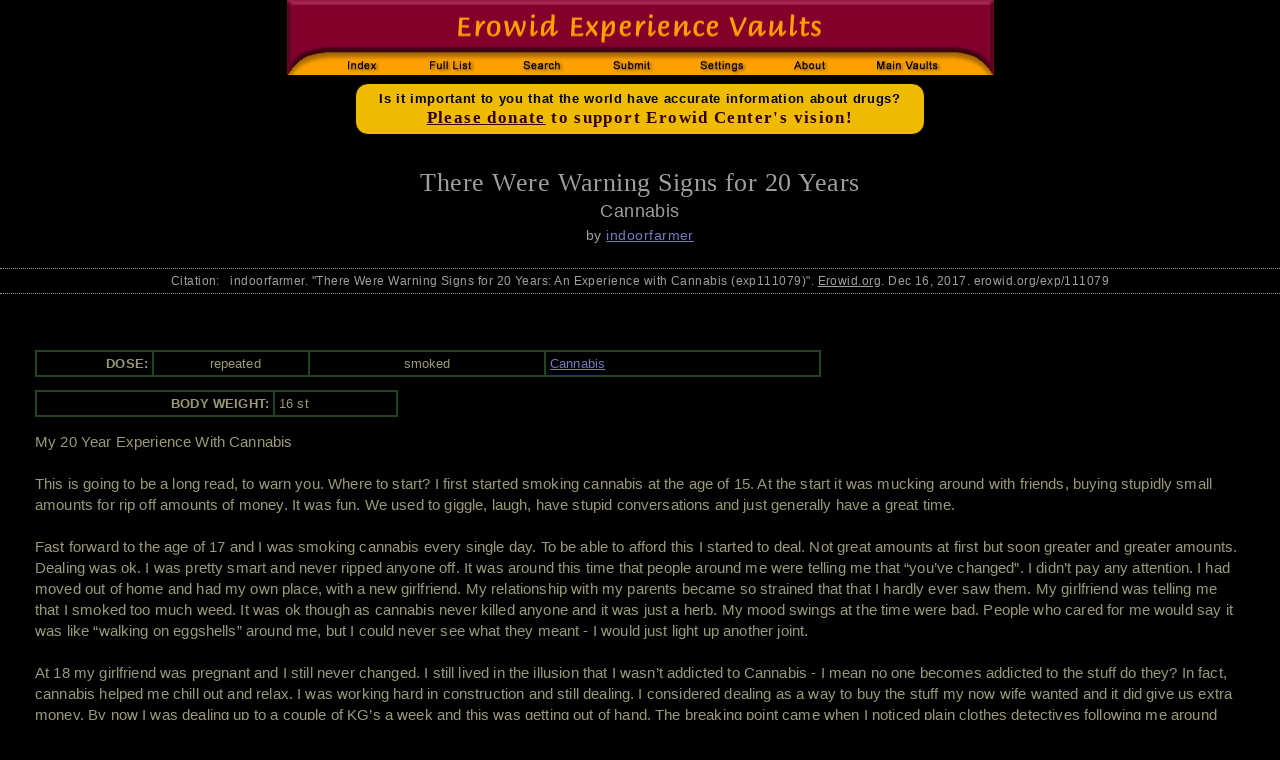

--- FILE ---
content_type: text/html; charset=iso-8859-1
request_url: https://www.erowid.org/experiences/exp.php?ID=111079
body_size: 5942
content:
<html>
<head>
<title>Cannabis - Erowid Exp - 'There Were Warning Signs for 20 Years'</title>
<meta name="description" content="An Experience with Cannabis. 'There Were Warning Signs for 20 Years' by indoorfarmer">
<meta name="keywords" content="Experience Report Vaults drug trip reports stories descriptions">
<link rel="canonical" href="https://erowid.org/experiences/exp.php?ID=111079"/>

<!-- start CSS includes -->
  <link href="../includes/general_default.css" rel="stylesheet" type="text/css" id="general-default-css">
  <link href="includes/exp.css" rel="stylesheet" type="text/css" id="exp-css" >  
  <link href="includes/exp_view.css" rel="stylesheet" type="text/css" id="exp-view-css" >
  <link href="includes/exp_view_light_on_dark.css" rel="stylesheet" type="text/css" id="color_css" />
<!-- end CSS includes -->

<!-- start JS-javascript includes -->
  <script type="text/javascript" src="/includes/javascript/e_cookie_lib.js"></script>
  <script type="text/javascript" src="/experiences/includes/exp_view.js"></script>
<!-- end JS-javascript includes -->
</head>
<body>

<!-- <span id="font11-title">em size: <span id="fontem11">test</span>  </span> -->

<table border="0" cellpadding="0" cellspacing="0" align="center"><tr><td>
 <img src="/experiences/images/exp_header_blk.gif" width="707" height=75 border="0" usemap="#exp_header" id="exp-header-image"/>
</td></tr><tr height="3"><td></td></tr>
<tr><td align="center">

<div id="content-messpath-frame">
<div id="message">
<!--googleoff: index-->
<!-- Sperowider <exclude> -->


<style>
#message { background: #eebb00; border: 1px solid #000000; padding-top: 6px; padding-bottom: 5px; border-radius: 13px; }
   #message-inner-lg { font: 700 13pt georgia,times,serif; color: #330000; }
   #message-inner-md { font: 700 10pt arial,sans-serif; color: #000000; }
</style>
<a href="/cgi-bin/r.php?message_id=2&url=/donations/membership.php&Q&src=ms2&E&"><div id="message-inner-md">Is it important to you that the world have accurate information about drugs?</div>
<div id="message-inner-lg"><u>Please donate</u> to support Erowid Center's vision!</div></a>
<script src="/includes/javascript/erowid_message_lib.js" type="text/javascript"></script>
<script type="text/javascript">
	var mTimeExpired = 1769035757000;
	var mDate = new Date();
	if (mDate.getDate() < mTimeExpired) {  
	   SendQuietRequest("https://erowid.org/cgi-bin/messages/message_view_record.php?message_id=2&page_url=/experiences/exp.php&Q&ID=111079&E&");
	}
</script>
<!-- Sperowider </exclude> -->
<!--googleon: index-->
</div>
</div><!-- end content-messpath-frame -->
<!-- - - - end message - - - -->

</td></tr></table>

<script>
var mElement = document.getElementById("fontem11");
var mSize = mElement.style.fontSize;
mSize = window.getComputedStyle(document.getElementById('fontem11')).fontSize;


mElement.innerHTML = mSize;

</script>

<div id="main-frame">
<div id="content-outer-frame">




<div class="title">There Were Warning Signs for 20 Years</div>
<div class="substance">Cannabis</div>
<div class="author">by <a href="/experiences/exp.cgi?A=Search&AuthorSearch=indoorfarmer&Exact=1">indoorfarmer</a></div>


<div class="ts-citation">Citation:&nbsp;&nbsp; indoorfarmer. "There Were Warning Signs for 20 Years: An Experience with Cannabis (exp111079)". <u>Erowid.org</u>. Dec 16, 2017. erowid.org/exp/111079</div>

<br/>



<div class="report-text-surround">
<table cellspacing="0" cellpadding="0" align="right" border="0">
<tr><td></td><td width="15">&nbsp;</td></tr>
</table>

<!-- DoseChart -->
	<table class='dosechart'>
		<tr>
		 <td class='dosechart-time' align='right'>DOSE:<br/></td>
		 <td class='dosechart-amount' align='center'>&nbsp; repeated</td>
		 <td class='dosechart-method' align='center'>smoked</td>
		 <td class='dosechart-substance'><a href='/plants/cannabis/'>Cannabis</a></td>
		 
		</tr>
</table>

	<table class='bodyweight'>
	 <tr>
           <td class='bodyweight-title'>BODY WEIGHT:</td>
	   <td class='bodyweight-amount'>16 st</td>
         </tr>
	</table>


<!-- End DoseChart  -->
<!-- Start Body -->
My 20 Year Experience With Cannabis<br/>
<br/>
This is going to be a long read, to warn you. Where to start?  I first started smoking cannabis at the age of 15. At the start it was mucking around with friends, buying stupidly small amounts for rip off amounts of money. It was fun. We used to giggle, laugh, have stupid conversations and just generally have a great time. <br/>
<br/>
Fast forward to the age of 17 and I was smoking cannabis every single day.  To be able to afford this I started to deal. Not great amounts at first but soon greater and greater amounts. Dealing was ok. I was pretty smart and never ripped anyone off. It was around this time that people around me were telling me that “you’ve changed”. I didn’t pay any attention. I had moved out of home and had my own place, with a new girlfriend. My relationship with my parents became so strained that that I hardly ever saw them.  My girlfriend was telling me that I smoked too much weed. It was ok though as cannabis never killed anyone and it was just a herb. My mood swings at the time were bad. People who cared for me would say it was like “walking on eggshells” around me, but I could never see what they meant - I would just light up another joint.<br/>
<br/>
At 18 my girlfriend was pregnant and I still never changed.  I still lived in the illusion that I wasn’t addicted to Cannabis - I mean no one becomes addicted to the stuff do they? In fact, cannabis helped me chill out and relax. I was working hard in construction and still dealing. I considered dealing as a way to buy the stuff my now wife wanted and it did give us extra money. By now I was dealing up to a couple of KG’s a week and this was getting out of hand. The breaking point came when I noticed plain clothes detectives following me around (not paranoia). I quit dealing but not smoking cannabis. I could still get it easily and wasn’t paying much - I had much better connections now. Plus, I wasn’t addicted and what was the harm? I didn’t see the fact that I was alienating my wife, friends and family as an issue. I didn’t see the fact that I wasn’t trying at work an issue. All I really cared about in all honesty was my daughter and the weed. <br/>
<br/>
Two years passed and myself and wife now had another child. Money was tight and I just so happened to be talking to a friend of mine about cannabis cultivation. I was missing the money from dealing and I wasn’t making the money I should have. When you are the grower it’s all profit after overheads. I had managed to talk my wife round and was soon setting up lights in the roof space. Of course it started small and then expanded. I had four 600W lights and was soon making better money again. I was still in total denial about my cannabis smoking, and now I had access to the best quality weed imaginable. I was making Ice-Hash, growing Haze crosses and it was all pure organic and super strong. I even started to get into breeding seeds!<br/>
<br/>
Well on the 20th March I came home from work as normal to an empty house and a letter on the table. My wife left me and took the kids with her. It turned my life upside down but by god did I need a joint. So I sparked up. My ex wasn’t a grass thankfully so the grow op continued. I still was smoking joint after joint. I lost my job as a carpenter, but I didn’t care, I had enough cash. But I needed to do something to make it look like the money was coming from somewhere, so I got a part time job in a supermarket. It was ideal for me. I had more time to grow and to be fair to myself I also had more time to see my kids which I did. I never missed a day I was supposed to have them. However, I was in a constant smoky daze. I still didn’t think I had a problem. To recap - My wife had left me. I had very few friends. I would spend most days indoors. My family had given up on me. I had zero motivation in life. BUT how could that be the weed? Weed was the only constant in my life and it did me zero harm. There was nothing that could stop me smoking cannabis. Nothing.<br/>
<br/>
A year or so later I was extremely lucky and met another amazing girl. She was beautiful, successful and didn’t mind a joint or two. We were together for 8 months until my true character started to show. The mood swings and paranoia came back in force. I started to treat her like crap, with my constant moodiness. She used to say to me “why do you still smoke that stuff, its ruining you”.  After a while she threatened to leave me unless I tore down the grow op and sorted myself out. She was making mega money and wanted to help and support me. I loved that girl so fucking much and I agreed. I turned off the lights and got rid of the last lot of weed. With the money we went somewhere nice on holiday and had a great time.<br/>
<br/>
Anyway fast forward a couple of months and I was still missing the weed. Of course it wasn’t an addiction. You can’t get addicted to the sacred herb! So I bought some off an old friend and would smoke a joint when my girlfriend was in bed. I kept this up for a month or so until I came home one day with my stash discovered. My girlfriend was someone who wouldn’t take any shit. She left me. <br/>
<br/>
This was finally the moment the penny dropped. Can you dear reader believe that it took this long? How could I have been so stupid? I had lost the girl who I had loved the most, a wife, jobs, friends, money and my dignity. I was a washed up stoner, working in a supermarket just going through life like it didn’t matter. Like life was for forever. I took this to realise what a total fucking twat I had been. This is an understatement! <br/>
<br/>
Out went the lights, the seeds, I ripped up the flooring in the loft so I couldn’t just easily put it all back. I went back to college part time and did some voluntary work for a drug and alcohol charity helping kids. I had spent 20 years in a fog of cannabis smoke and now the smoke had cleared I could see clearly again. It took a lot of effort but I got a job with the charity I was volunteering for and my life is back on track. I am friends again with my parents, I have some real friends and am as close as ever to my children.  My ex-girlfriend never came back and I certainly don’t blame her. I’m still single, nearly in my 40’s but happy. My memory is back. My motivation for life is back. My mood is stable. <br/>
<br/>
<!--If you’ve made it this far then maybe you can see some of the-->There were warning signs<!-- in you-->. Cannabis I’m sure is fine for most people but for me it took over my life and I didn't even see it happening, or just chose to ignore it. Thank you for reading.<!-- End Body -->
<br/><br style="clear:both;"/>


<table class="footdata">
<tr><td class="footdata-expyear">Exp Year: 1997-2017</td><td class="footdata-expid">ExpID: 111079</td></tr>
<tr><td class="footdata-gender">Gender: Male</td><td>&nbsp;</td></tr>
<tr><td class="footdata-ageofexp" colspan="2">Age at time of experience: 35</td></tr>
<tr><td class="footdata-pubdate">Published: Dec 16, 2017</td><td class="footdata-numviews">Views: <a href="https://www.erowid.org/columns/crew/2025/10/robot-wars-stopping-counting-views-on-experience-reports/">Not Supported</a> </td></tr>
<tr><td class="footdata-other-formats" colspan="2">[ <a href="exp.php?ID=111079&format=pdf" type="text/pdf">View PDF (to print)</a> ] [ <a href="exp_pdf.php?ID=111079&format=latex">View LaTeX (for geeks)</a> ]
[&nbsp;<a href="#" onclick="expChangeColors(); return false;">Swap&nbsp;Dark/Light</a>&nbsp;]
</td></tr>
<tr><td class="footdata-topic-list" colspan="2">Cannabis&nbsp;(1) : Various&nbsp;(28), Relationships&nbsp;(44), Addiction & Habituation&nbsp;(10), Retrospective / Summary&nbsp;(11)</td></tr>
<!--  <img src="/images/new.gif" alt="May"> -->
</table>

</div> <!-- end report-text-surround -->
<!-- 50491ce8c40a252e5f52f533a68e9e59 -->


<hr/>
<div class="disclaimer">
COPYRIGHTS: All reports copyright Erowid.<br/>
No AI Training use allowed without written permission.<br/>
TERMS OF USE: By accessing this page, you agree not to download, analyze, distill, reuse, digest, or feed into any AI-type system  the report data without first contacting Erowid Center and receiving written permission.<br/><br/>

Experience Reports are the writings and opinions of the authors who submit them. 
Some of the activities described are dangerous and/or illegal and none are recommended by Erowid Center.
</div>

<hr/>
<table width="100%" class="footer"><tr>
<td class="footer-source">Erowid Experience Vault</td>
<td class="footer-copyright-year"><a href="/general/about/about_copyrights.shtml">&copy; 1995-2024 Erowid</a></td>
</tr></table>
<hr/>


<map name="exp_header">
	<area shape="rect" coords="37,51,112,76" href="/experiences/exp_front.shtml" alt="Experience Vaults Index">
	<area shape="rect" coords="122,51,205,76" href="/experiences/exp_list.shtml" alt="Full List of Substances">
	<area shape="rect" coords="215,51,297,76" href="/experiences/exp_search.cgi" alt="Search">	
	<area shape="rect" coords="307,51,390,76" href="/experiences/exp_submit.cgi" alt="Submit Report">
	<area shape="rect" coords="400,51,478,76" href="/experiences/change_settings.php" alt="User Settings" />
	<area shape="rect" coords="488,51,560,76" href="/experiences/exp_about.cgi" alt="About">
	<area shape="rect" coords="570,51,670,76" href="/psychoactives/psychoactives.shtml" alt="Main Psychoactive Vaults">

</map>

<div id="admin-controls"></div>

<div id="main-frame">
<div id="content-outer-frame">

</body>
</html>

<!-- read from cache : RunTime1: 0.0008  RunTime2: 0.0019 
 /x/cache/php//www/erowid.org/experiences/cache_6c/
 6c/6cdc6772d3125b7ffeb5806bb64fd4cc_exp_111079_light_on_dark.desktop.0.html 
 --> 
<!-- cache1: RunTime1: 0.0008 RunTime2: 0.00189  total: 0.0031819343566895 sanitizedURI:?id=111079 -->

Error: unknown : @ Database query failed: insert into ExpStats_tmp (exp_id,utime,ip) values (111079,1769004513,"59871256") <br>
